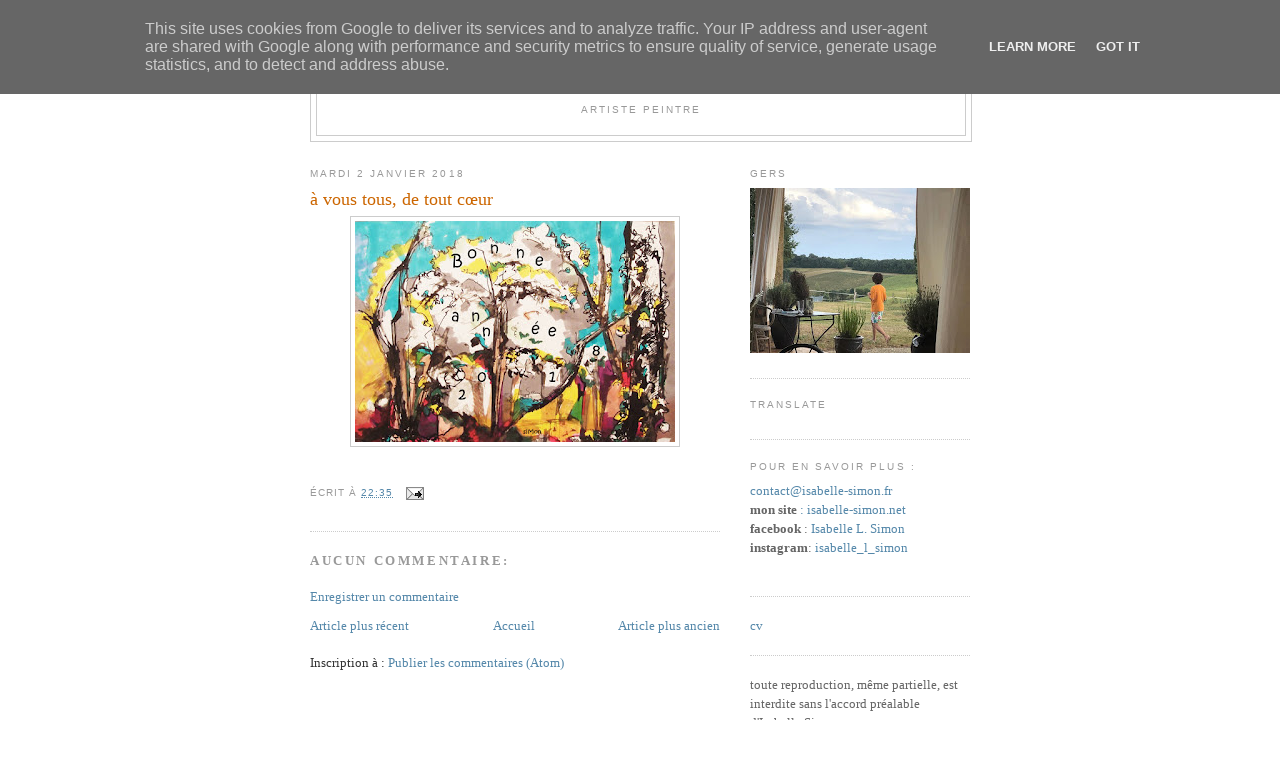

--- FILE ---
content_type: text/html; charset=UTF-8
request_url: http://www.isabelle-simon.fr/2018/01/a-vous-tous-de-tout-cur.html
body_size: 9769
content:
<!DOCTYPE html>
<html dir='ltr' xmlns='http://www.w3.org/1999/xhtml' xmlns:b='http://www.google.com/2005/gml/b' xmlns:data='http://www.google.com/2005/gml/data' xmlns:expr='http://www.google.com/2005/gml/expr'>
<head>
<link href='https://www.blogger.com/static/v1/widgets/2944754296-widget_css_bundle.css' rel='stylesheet' type='text/css'/>
<meta content='text/html; charset=UTF-8' http-equiv='Content-Type'/>
<meta content='blogger' name='generator'/>
<link href='http://www.isabelle-simon.fr/favicon.ico' rel='icon' type='image/x-icon'/>
<link href='http://www.isabelle-simon.fr/2018/01/a-vous-tous-de-tout-cur.html' rel='canonical'/>
<link rel="alternate" type="application/atom+xml" title="Isabelle L. Simon - Atom" href="http://www.isabelle-simon.fr/feeds/posts/default" />
<link rel="alternate" type="application/rss+xml" title="Isabelle L. Simon - RSS" href="http://www.isabelle-simon.fr/feeds/posts/default?alt=rss" />
<link rel="service.post" type="application/atom+xml" title="Isabelle L. Simon - Atom" href="https://www.blogger.com/feeds/4609180188661520532/posts/default" />

<link rel="alternate" type="application/atom+xml" title="Isabelle L. Simon - Atom" href="http://www.isabelle-simon.fr/feeds/1573410998553885845/comments/default" />
<!--Can't find substitution for tag [blog.ieCssRetrofitLinks]-->
<link href='https://blogger.googleusercontent.com/img/b/R29vZ2xl/AVvXsEjQ5BKRhh2O1zBm6qQcVdXIvyy9g_K7M5181G2vj6xFUuwLOK4ArCPzItPrDZRpO2EnFVqMMpNf2mS-KTyexANnaYiiXA_1BV5pmkKX391lG-iwSersR6-8WpHTFDZmEgsWCu2P9hU4D9I/s320/peinture+blog+couleurs.jpg' rel='image_src'/>
<meta content='http://www.isabelle-simon.fr/2018/01/a-vous-tous-de-tout-cur.html' property='og:url'/>
<meta content='à vous tous, de tout cœur' property='og:title'/>
<meta content='  ' property='og:description'/>
<meta content='https://blogger.googleusercontent.com/img/b/R29vZ2xl/AVvXsEjQ5BKRhh2O1zBm6qQcVdXIvyy9g_K7M5181G2vj6xFUuwLOK4ArCPzItPrDZRpO2EnFVqMMpNf2mS-KTyexANnaYiiXA_1BV5pmkKX391lG-iwSersR6-8WpHTFDZmEgsWCu2P9hU4D9I/w1200-h630-p-k-no-nu/peinture+blog+couleurs.jpg' property='og:image'/>
<title>Isabelle L. Simon: à vous tous, de tout cœur</title>
<style id='page-skin-1' type='text/css'><!--
/*
-----------------------------------------------
Blogger Template Style
Name:     Minima
Date:     26 Feb 2004
Updated by: Blogger Team
----------------------------------------------- */
/* Use this with templates/template-twocol.html */
body {
background:#ffffff;
margin:0;
color:#333333;
font:x-small Georgia Serif;
font-size/* */:/**/small;
font-size: /**/small;
text-align: center;
}
a:link {
color:#5588aa;
text-decoration:none;
}
a:visited {
color:#999999;
text-decoration:none;
}
a:hover {
color:#cc6600;
text-decoration:underline;
}
a img {
border-width:0;
}
/* Header
-----------------------------------------------
*/
#header-wrapper {
width:660px;
margin:0 auto 10px;
border:1px solid #cccccc;
}
#header-inner {
background-position: center;
margin-left: auto;
margin-right: auto;
}
#header {
margin: 5px;
border: 1px solid #cccccc;
text-align: center;
color:#666666;
}
#header h1 {
margin:5px 5px 0;
padding:15px 20px .25em;
line-height:1.2em;
text-transform:uppercase;
letter-spacing:.2em;
font: normal normal 200% Georgia, Serif;
}
#header a {
color:#666666;
text-decoration:none;
}
#header a:hover {
color:#666666;
}
#header .description {
margin:0 5px 5px;
padding:0 20px 15px;
max-width:700px;
text-transform:uppercase;
letter-spacing:.2em;
line-height: 1.4em;
font: normal normal 78% 'Trebuchet MS', Trebuchet, Arial, Verdana, Sans-serif;
color: #999999;
}
#header img {
margin-left: auto;
margin-right: auto;
}
/* Outer-Wrapper
----------------------------------------------- */
#outer-wrapper {
width: 660px;
margin:0 auto;
padding:10px;
text-align:left;
font: normal normal 100% Georgia, Serif;
}
#main-wrapper {
width: 410px;
float: left;
word-wrap: break-word; /* fix for long text breaking sidebar float in IE */
overflow: hidden;     /* fix for long non-text content breaking IE sidebar float */
}
#sidebar-wrapper {
width: 220px;
float: right;
word-wrap: break-word; /* fix for long text breaking sidebar float in IE */
overflow: hidden;      /* fix for long non-text content breaking IE sidebar float */
}
/* Headings
----------------------------------------------- */
h2 {
margin:1.5em 0 .75em;
font:normal normal 78% 'Trebuchet MS',Trebuchet,Arial,Verdana,Sans-serif;
line-height: 1.4em;
text-transform:uppercase;
letter-spacing:.2em;
color:#999999;
}
/* Posts
-----------------------------------------------
*/
h2.date-header {
margin:1.5em 0 .5em;
}
.post {
margin:.5em 0 1.5em;
border-bottom:1px dotted #cccccc;
padding-bottom:1.5em;
}
.post h3 {
margin:.25em 0 0;
padding:0 0 4px;
font-size:140%;
font-weight:normal;
line-height:1.4em;
color:#cc6600;
}
.post h3 a, .post h3 a:visited, .post h3 strong {
display:block;
text-decoration:none;
color:#cc6600;
font-weight:normal;
}
.post h3 strong, .post h3 a:hover {
color:#333333;
}
.post-body {
margin:0 0 .75em;
line-height:1.6em;
}
.post-body blockquote {
line-height:1.3em;
}
.post-footer {
margin: .75em 0;
color:#999999;
text-transform:uppercase;
letter-spacing:.1em;
font: normal normal 78% 'Trebuchet MS', Trebuchet, Arial, Verdana, Sans-serif;
line-height: 1.4em;
}
.comment-link {
margin-left:.6em;
}
.post img, table.tr-caption-container {
padding:4px;
border:1px solid #cccccc;
}
.tr-caption-container img {
border: none;
padding: 0;
}
.post blockquote {
margin:1em 20px;
}
.post blockquote p {
margin:.75em 0;
}
/* Comments
----------------------------------------------- */
#comments h4 {
margin:1em 0;
font-weight: bold;
line-height: 1.4em;
text-transform:uppercase;
letter-spacing:.2em;
color: #999999;
}
#comments-block {
margin:1em 0 1.5em;
line-height:1.6em;
}
#comments-block .comment-author {
margin:.5em 0;
}
#comments-block .comment-body {
margin:.25em 0 0;
}
#comments-block .comment-footer {
margin:-.25em 0 2em;
line-height: 1.4em;
text-transform:uppercase;
letter-spacing:.1em;
}
#comments-block .comment-body p {
margin:0 0 .75em;
}
.deleted-comment {
font-style:italic;
color:gray;
}
#blog-pager-newer-link {
float: left;
}
#blog-pager-older-link {
float: right;
}
#blog-pager {
text-align: center;
}
.feed-links {
clear: both;
line-height: 2.5em;
}
/* Sidebar Content
----------------------------------------------- */
.sidebar {
color: #666666;
line-height: 1.5em;
}
.sidebar ul {
list-style:none;
margin:0 0 0;
padding:0 0 0;
}
.sidebar li {
margin:0;
padding-top:0;
padding-right:0;
padding-bottom:.25em;
padding-left:15px;
text-indent:-15px;
line-height:1.5em;
}
.sidebar .widget, .main .widget {
border-bottom:1px dotted #cccccc;
margin:0 0 1.5em;
padding:0 0 1.5em;
}
.main .Blog {
border-bottom-width: 0;
}
/* Profile
----------------------------------------------- */
.profile-img {
float: left;
margin-top: 0;
margin-right: 5px;
margin-bottom: 5px;
margin-left: 0;
padding: 4px;
border: 1px solid #cccccc;
}
.profile-data {
margin:0;
text-transform:uppercase;
letter-spacing:.1em;
font: normal normal 78% 'Trebuchet MS', Trebuchet, Arial, Verdana, Sans-serif;
color: #999999;
font-weight: bold;
line-height: 1.6em;
}
.profile-datablock {
margin:.5em 0 .5em;
}
.profile-textblock {
margin: 0.5em 0;
line-height: 1.6em;
}
.profile-link {
font: normal normal 78% 'Trebuchet MS', Trebuchet, Arial, Verdana, Sans-serif;
text-transform: uppercase;
letter-spacing: .1em;
}
/* Footer
----------------------------------------------- */
#footer {
width:660px;
clear:both;
margin:0 auto;
padding-top:15px;
line-height: 1.6em;
text-transform:uppercase;
letter-spacing:.1em;
text-align: center;
}

--></style>
<meta content='jrram0DmfympAvwMn1N6ACwHFJeoepytCVNS3TZBc2M=' name='verify-v1'/>
<link href='https://www.blogger.com/dyn-css/authorization.css?targetBlogID=4609180188661520532&amp;zx=beb0f5db-237e-458f-885d-771bc04007a9' media='none' onload='if(media!=&#39;all&#39;)media=&#39;all&#39;' rel='stylesheet'/><noscript><link href='https://www.blogger.com/dyn-css/authorization.css?targetBlogID=4609180188661520532&amp;zx=beb0f5db-237e-458f-885d-771bc04007a9' rel='stylesheet'/></noscript>
<meta name='google-adsense-platform-account' content='ca-host-pub-1556223355139109'/>
<meta name='google-adsense-platform-domain' content='blogspot.com'/>

<script type="text/javascript" language="javascript">
  // Supply ads personalization default for EEA readers
  // See https://www.blogger.com/go/adspersonalization
  adsbygoogle = window.adsbygoogle || [];
  if (typeof adsbygoogle.requestNonPersonalizedAds === 'undefined') {
    adsbygoogle.requestNonPersonalizedAds = 1;
  }
</script>


</head>
<body>
<div class='navbar section' id='navbar'><div class='widget Navbar' data-version='1' id='Navbar1'><script type="text/javascript">
    function setAttributeOnload(object, attribute, val) {
      if(window.addEventListener) {
        window.addEventListener('load',
          function(){ object[attribute] = val; }, false);
      } else {
        window.attachEvent('onload', function(){ object[attribute] = val; });
      }
    }
  </script>
<div id="navbar-iframe-container"></div>
<script type="text/javascript" src="https://apis.google.com/js/platform.js"></script>
<script type="text/javascript">
      gapi.load("gapi.iframes:gapi.iframes.style.bubble", function() {
        if (gapi.iframes && gapi.iframes.getContext) {
          gapi.iframes.getContext().openChild({
              url: 'https://www.blogger.com/navbar/4609180188661520532?po\x3d1573410998553885845\x26origin\x3dhttp://www.isabelle-simon.fr',
              where: document.getElementById("navbar-iframe-container"),
              id: "navbar-iframe"
          });
        }
      });
    </script><script type="text/javascript">
(function() {
var script = document.createElement('script');
script.type = 'text/javascript';
script.src = '//pagead2.googlesyndication.com/pagead/js/google_top_exp.js';
var head = document.getElementsByTagName('head')[0];
if (head) {
head.appendChild(script);
}})();
</script>
</div></div>
<div id='outer-wrapper'><div id='wrap2'>
<!-- skip links for text browsers -->
<span id='skiplinks' style='display:none;'>
<a href='#main'>skip to main </a> |
      <a href='#sidebar'>skip to sidebar</a>
</span>
<div id='header-wrapper'>
<div class='header section' id='header'><div class='widget Header' data-version='1' id='Header1'>
<div id='header-inner'>
<div class='titlewrapper'>
<h1 class='title'>
<a href='http://www.isabelle-simon.fr/'>
Isabelle L. Simon
</a>
</h1>
</div>
<div class='descriptionwrapper'>
<p class='description'><span>artiste peintre</span></p>
</div>
</div>
</div></div>
</div>
<div id='content-wrapper'>
<div id='crosscol-wrapper' style='text-align:center'>
<div class='crosscol no-items section' id='crosscol'></div>
</div>
<div id='main-wrapper'>
<div class='main section' id='main'><div class='widget Blog' data-version='1' id='Blog1'>
<div class='blog-posts hfeed'>

          <div class="date-outer">
        
<h2 class='date-header'><span>mardi 2 janvier 2018</span></h2>

          <div class="date-posts">
        
<div class='post-outer'>
<div class='post hentry'>
<a name='1573410998553885845'></a>
<h3 class='post-title entry-title'>
<a href='http://www.isabelle-simon.fr/2018/01/a-vous-tous-de-tout-cur.html'>à vous tous, de tout cœur</a>
</h3>
<div class='post-header-line-1'></div>
<div class='post-body entry-content'>
<div class="separator" style="clear: both; text-align: center;">
<a href="https://blogger.googleusercontent.com/img/b/R29vZ2xl/AVvXsEjQ5BKRhh2O1zBm6qQcVdXIvyy9g_K7M5181G2vj6xFUuwLOK4ArCPzItPrDZRpO2EnFVqMMpNf2mS-KTyexANnaYiiXA_1BV5pmkKX391lG-iwSersR6-8WpHTFDZmEgsWCu2P9hU4D9I/s1600/peinture+blog+couleurs.jpg" imageanchor="1" style="margin-left: 1em; margin-right: 1em;"><img border="0" data-original-height="487" data-original-width="704" height="221" src="https://blogger.googleusercontent.com/img/b/R29vZ2xl/AVvXsEjQ5BKRhh2O1zBm6qQcVdXIvyy9g_K7M5181G2vj6xFUuwLOK4ArCPzItPrDZRpO2EnFVqMMpNf2mS-KTyexANnaYiiXA_1BV5pmkKX391lG-iwSersR6-8WpHTFDZmEgsWCu2P9hU4D9I/s320/peinture+blog+couleurs.jpg" width="320" /></a></div>
<br />
<div style='clear: both;'></div>
</div>
<div class='post-footer'>
<div class='post-footer-line post-footer-line-1'><span class='post-timestamp'>
écrit à
<a class='timestamp-link' href='http://www.isabelle-simon.fr/2018/01/a-vous-tous-de-tout-cur.html' rel='bookmark' title='permanent link'><abbr class='published' title='2018-01-02T22:35:00+01:00'>22:35</abbr></a>
</span>
<span class='post-comment-link'>
</span>
<span class='post-icons'>
<span class='item-action'>
<a href='https://www.blogger.com/email-post/4609180188661520532/1573410998553885845' title='Envoyer l&#39;article par e-mail'>
<img alt='' class='icon-action' src='http://www.blogger.com/img/icon18_email.gif'/>
</a>
</span>
<span class='item-control blog-admin pid-1411222297'>
<a href='https://www.blogger.com/post-edit.g?blogID=4609180188661520532&postID=1573410998553885845&from=pencil' title='Modifier l&#39;article'>
<img alt='' class='icon-action' height='18' src='https://resources.blogblog.com/img/icon18_edit_allbkg.gif' width='18'/>
</a>
</span>
</span>
</div>
<div class='post-footer-line post-footer-line-2'><span class='post-labels'>
</span>
</div>
<div class='post-footer-line post-footer-line-3'></div>
</div>
</div>
<div class='comments' id='comments'>
<a name='comments'></a>
<h4>Aucun commentaire:</h4>
<div id='Blog1_comments-block-wrapper'>
<dl class='avatar-comment-indent' id='comments-block'>
</dl>
</div>
<p class='comment-footer'>
<a href='https://www.blogger.com/comment/fullpage/post/4609180188661520532/1573410998553885845' onclick=''>Enregistrer un commentaire</a>
</p>
</div>
</div>

        </div></div>
      
</div>
<div class='blog-pager' id='blog-pager'>
<span id='blog-pager-newer-link'>
<a class='blog-pager-newer-link' href='http://www.isabelle-simon.fr/2018/01/hier-comme-demain.html' id='Blog1_blog-pager-newer-link' title='Article plus récent'>Article plus récent</a>
</span>
<span id='blog-pager-older-link'>
<a class='blog-pager-older-link' href='http://www.isabelle-simon.fr/2017/12/bonnes-fetes.html' id='Blog1_blog-pager-older-link' title='Article plus ancien'>Article plus ancien</a>
</span>
<a class='home-link' href='http://www.isabelle-simon.fr/'>Accueil</a>
</div>
<div class='clear'></div>
<div class='post-feeds'>
<div class='feed-links'>
Inscription à :
<a class='feed-link' href='http://www.isabelle-simon.fr/feeds/1573410998553885845/comments/default' target='_blank' type='application/atom+xml'>Publier les commentaires (Atom)</a>
</div>
</div>
</div></div>
</div>
<div id='sidebar-wrapper'>
<div class='sidebar section' id='sidebar'><div class='widget Image' data-version='1' id='Image1'>
<h2>gers</h2>
<div class='widget-content'>
<img alt='gers' height='165' id='Image1_img' src='https://blogger.googleusercontent.com/img/b/R29vZ2xl/AVvXsEhKTM_0sJxrA1yNsxa8Wj6U-oClvBK4czM_cm-me_dzRQciUfl1Y5NyCzw_8Xj0iEs168SLI0XZDGC_KR3TMP5IGxIOsl-AiuzG6PmyoBJzeelQDrM0obYIFaWmd7N-XRmlHA0oYV5lOMg/s220/portrait.jpg' width='220'/>
<br/>
</div>
<div class='clear'></div>
</div><div class='widget Translate' data-version='1' id='Translate1'>
<h2 class='title'>Translate</h2>
<div id='google_translate_element'></div>
<script>
    function googleTranslateElementInit() {
      new google.translate.TranslateElement({
        pageLanguage: 'fr',
        autoDisplay: 'true',
        layout: google.translate.TranslateElement.InlineLayout.VERTICAL
      }, 'google_translate_element');
    }
  </script>
<script src='//translate.google.com/translate_a/element.js?cb=googleTranslateElementInit'></script>
<div class='clear'></div>
</div><div class='widget Text' data-version='1' id='Text1'>
<h2 class='title'>pour en savoir plus :</h2>
<div class='widget-content'>
<a href="mailto:contact@isabelle-simon.fr" style="font-family: georgia, serif; font-size: 100%; font-style: normal; font-weight: normal;">contact@isabelle-simon.fr</a><div><span style="font-family:&quot;;"><b>mon site</b> <a href="http://isabelle-simon.net/" style="font-weight: normal;">:</a> <a href="http://isabelle-simon.net/" style="font-weight: normal;">isabelle-simon.net</a></span></div><div><b>facebook</b><span style="font-weight: normal;"> : <a href="http://facebook.com/artiste.zazie.simon">Isabelle L. Simon</a></span></div><div style="font-family: georgia, serif; font-size: 100%; font-style: normal;"><b>instagram</b>: <a href="http://instagram.com/isabelle_l_simon" style="font-weight: normal;">isabelle_l_simon</a></div><div style="font-family: georgia, serif; font-size: 100%; font-style: normal; font-weight: normal;"><br /></div>
</div>
<div class='clear'></div>
</div><div class='widget Text' data-version='1' id='Text4'>
<div class='widget-content'>
<a href="http://www.isabelle-simon.fr/2009/04/quelques-reperes.html">cv</a>
</div>
<div class='clear'></div>
</div><div class='widget Text' data-version='1' id='Text2'>
<div class='widget-content'>
toute reproduction, même partielle, est interdite sans l'accord préalable d'Isabelle Simon<br/>
</div>
<div class='clear'></div>
</div><div class='widget LinkList' data-version='1' id='LinkList1'>
<h2>mes amis</h2>
<div class='widget-content'>
<ul>
<li><a href='https://fernande.paris'>fernande</a></li>
<li><a href='https://www.flickr.com/photos/la_piste_aux_images/albums'>la piste aux images</a></li>
<li><a href='https://divadunbar.wixsite.com/compagnie'>compagnie divadunbar</a></li>
</ul>
<div class='clear'></div>
</div>
</div>
<div class='widget LinkList' data-version='1' id='LinkList3'>
<h2>images d'expos</h2>
<div class='widget-content'>
<ul>
<li><a href='http://www.isabelle-simon.fr/2017/07/jusquau-31-juillet-inclus.html'>lectoure, gers (2017)</a></li>
<li><a href='http://www.isabelle-simon.fr/2016/06/images-dexpo.html'>portes ouvertes (2016)</a></li>
<li><a href='http://www.isabelle-simon.fr/2015/06/images-dexpo.html'>galerie art et vin, paris (2015)</a></li>
<li><a href='http://www.isabelle-simon.fr/2014/10/en-images.html'>portes ouvertes (2014)</a></li>
<li><a href='http://www.isabelle-simon.fr/2013/12/images-dexpo.html'>ministère des finances (2013)</a></li>
<li><a href='http://www.isabelle-simon.fr/2013/04/images-dexpo.html'>sel, sèvres (2013)</a></li>
<li><a href='http://www.isabelle-simon.fr/2012/10/images-dexpo.html'>ministère des finances, paris (2012)</a></li>
<li><a href='http://www.isabelle-simon.fr/2012/04/vues-de-mon-expo.html'>ministère des finances, hall colbert, paris (2012)</a></li>
<li><a href='http://www.isabelle-simon.fr/2011/11/chemin-faisant-en-images.html'>ministère des finances, paris (2011)</a></li>
<li><a href='http://www.isabelle-simon.fr/2011/05/un-apercu.html'>espace 35, paris (2011)</a></li>
<li><a href='http://www.isabelle-simon.fr/2010/12/je-leve-le-voile.html'>ministère des finances, paris (10)</a></li>
<li><a href='http://www.isabelle-simon.fr/2010/10/merci.html'>la Chartreuse, sèvres (10)</a></li>
<li><a href='http://www.isabelle-simon.fr/2010/06/blog-post.html'>galerie 43, paris (10)</a></li>
<li><a href='http://www.isabelle-simon.fr/2009/11/grand-marche-dart-contemporain.html'>GMAC, paris (09)</a></li>
<li><a href='http://www.isabelle-simon.fr/2009/05/blog-post_6774.html'>galerie 43, Paris (09)</a></li>
<li><a href='http://isabelle-simon.fr/2008/09/les-ples-se-dplacent_1511.html'>ministère des finances (09)</a></li>
<li><a href='http://isabelle-simon.fr/2008/07/artediem-rouen.html'>artediem, Rouen (08)</a></li>
<li><a href='http://isabelle-simon.fr/2008/06/conservatoire-national-de-musique-et-de.html'>conservatoire de musique, Reims (08)</a></li>
<li><a href='http://isabelle-simon.fr/2008/06/espace-tristan-bernard-paris.html'>espace Tristan Bernard, Paris (2000, 98)</a></li>
<li><a href='http://isabelle-simon.fr/2008/06/ministre-des-finances-paris_01.html'>ministère des finances, Paris (96)</a></li>
<li><a href='http://isabelle-simon.fr/2008/05/house-gallery-tokyo_5722.html'>a-house gallery, Tokyo (96)</a></li>
<li><a href='http://isabelle-simon.fr/2008/05/gallery-and-company-tokyo_966.html'>gallery and company, Tokyo (95)</a></li>
<li><a href='http://isabelle-simon.fr/2008/05/galerie-franoise-palluel-paris_2818.html'>galerie Palluel, Paris (95)</a></li>
<li><a href='http://isabelle-simon.fr/2008/06/portes-ouvertes-saint-denis.html'>portes ouvertes (94)</a></li>
<li><a href='http://isabelle-simon.fr/2008/07/agence-darchitectes.html'>agence d'architectes, Paris (93, 92)</a></li>
<li><a href='http://isabelle-simon.fr/2008/05/drouot-richelieu-paris.html'>drouot richelieu, Paris (90)</a></li>
<li><a href='http://isabelle-simon.fr/2008/05/arte-fiera-bologne.html'>arte fiera, Bologne (89)</a></li>
</ul>
<div class='clear'></div>
</div>
</div><div class='widget Image' data-version='1' id='Image2'>
<h2>anthropos</h2>
<div class='widget-content'>
<img alt='anthropos' height='217' id='Image2_img' src='https://blogger.googleusercontent.com/img/b/R29vZ2xl/AVvXsEjke4zV9dwR3iRFXHeSQtPHozUUM_rjwWS7za928Im6H_DJdPy0kRcwwWpgzVemQLmMATyw3YX-sZKg_RdhAH53WmjSjre9L0yfP22XwX1Z8-B4hE4_FnGEMkhG81JspbYyEr64LsZvbVw/s1600/1+anthropos.jpg' width='220'/>
<br/>
</div>
<div class='clear'></div>
</div><div class='widget Image' data-version='1' id='Image6'>
<h2>futur antérieur</h2>
<div class='widget-content'>
<img alt='futur antérieur' height='162' id='Image6_img' src='https://blogger.googleusercontent.com/img/b/R29vZ2xl/AVvXsEjCL6SEUAZvr148DClbEOYT1qhm6-4shH9sMnn0wv-N3t7HjqSFwi4jd0Udpjrdn5g6AF8WIouERQmErs8I5a739lpstOma4qaMnhCtmUP6Ji7G95fSYgVLg2tZnJT_qMylp6wo1SB5XWM/s1600/83+futur+ant%25C3%25A9rieur.jpg' width='220'/>
<br/>
</div>
<div class='clear'></div>
</div><div class='widget Image' data-version='1' id='Image11'>
<h2>sculptogrammes</h2>
<div class='widget-content'>
<img alt='sculptogrammes' height='220' id='Image11_img' src='https://blogger.googleusercontent.com/img/b/R29vZ2xl/AVvXsEhCAVA8and_uP6xYZkzOs2ltTr3WxZeTnfAT4PC6p5uKqmnO2hnw2INfn1wCSEImLbegN8G-D2hyeZL3vultKls-9p2bn-uSm1qyrBGhX9oCzxw9g_omDVbRANU31_IHw2Iiwvto9_xaYU/s1600/4+sculptogrammes+peinture.jpg' width='220'/>
<br/>
</div>
<div class='clear'></div>
</div><div class='widget Image' data-version='1' id='Image10'>
<h2>migrations</h2>
<div class='widget-content'>
<img alt='migrations' height='422' id='Image10_img' src='https://blogger.googleusercontent.com/img/b/R29vZ2xl/AVvXsEiqsnlv8VME7SXlEvE7F42S_eL5UF4V0DnZKokBtkIaOQPYkQ55MqdJiv6OxDZ8f_Cc_NveBO9H9lz6W62pUXnGBf2WYFz7Fs3nE6Crwy-gRnVsl4qhZ-Qy3-UOG7UDl6XFQFNeZef3bFA/s1600/1+migrations+sur+papier.jpg' width='220'/>
<br/>
</div>
<div class='clear'></div>
</div><div class='widget Image' data-version='1' id='Image9'>
<h2>terra musica</h2>
<div class='widget-content'>
<img alt='terra musica' height='219' id='Image9_img' src='https://blogger.googleusercontent.com/img/b/R29vZ2xl/AVvXsEgxiKwE00NN9VVUigvcEacvhNy2LjWbxUAwtFmdKE-XrWs6WHxsSM-73JjECfSrDaATdYeS441U6RbPuu3pv-PPdmgJLDrdGVCed9qkZWyCS2VMVIJBH1K70lxtoNJ8YetqLZNgQpYFWM0/s1600/13.%25C3%25A9l%25C3%25A9gie.jpg' width='220'/>
<br/>
</div>
<div class='clear'></div>
</div><div class='widget Image' data-version='1' id='Image8'>
<h2>germen</h2>
<div class='widget-content'>
<img alt='germen' height='220' id='Image8_img' src='http://3.bp.blogspot.com/_99NMVS9tjyo/TDihA4vBSuI/AAAAAAAABTo/eNoiZS1emRs/S220/49.%C3%A0+la+source.jpg' width='212'/>
<br/>
</div>
<div class='clear'></div>
</div><div class='widget Image' data-version='1' id='Image5'>
<h2>rhizomes</h2>
<div class='widget-content'>
<img alt='rhizomes' height='216' id='Image5_img' src='https://blogger.googleusercontent.com/img/b/R29vZ2xl/AVvXsEiLmvLa8qMU6jfosEteol2grrs_gKuRD76FNXaku7FtMgk8Z-twp74XKrPFQyHsq8S47NnFHh5_qXXtS-jVVk2MwoEK8NiR_MFN00dBLy9yNY3uQL9kEBOrIigNRkZStmJ9CkpLydzjQRI/s220/26.jach%C3%A8re.jpg' width='220'/>
<br/>
</div>
<div class='clear'></div>
</div><div class='widget Image' data-version='1' id='Image4'>
<h2>rencontres</h2>
<div class='widget-content'>
<img alt='rencontres' height='218' id='Image4_img' src='https://blogger.googleusercontent.com/img/b/R29vZ2xl/AVvXsEgBOybQXfcNJnZDZpM4iqiHiwoKxY4EJH2-1CkpY5pDfyHWqCy7Ys8JN_QqAGHJVRjxS0JQZKWoA6glzWYNZ40HNm0hdVv2W8PPkW6wshXbpkYuSlT9R4oKBNswSaFQ_WKbox_1s88thFQ/s220/2.rencontres.jpg' width='220'/>
<br/>
</div>
<div class='clear'></div>
</div><div class='widget Image' data-version='1' id='Image3'>
<h2>farandole</h2>
<div class='widget-content'>
<img alt='farandole' height='220' id='Image3_img' src='https://blogger.googleusercontent.com/img/b/R29vZ2xl/AVvXsEhe5vXtnlOh_RmqVOGY1h4myi5ltsnryNN7mIEoQj4eHeWOP8Azp_x5LZPr9KPXwbbgP0FwaUh_38RDH0gaMDUU9KO3Je-tpS9h0tnCQ1yy8x-1-_tMA_9FLeY79HOZvQy6ArfF_qhVOXs/s220/6.farandole.jpg' width='139'/>
<br/>
</div>
<div class='clear'></div>
</div></div>
</div>
<!-- spacer for skins that want sidebar and main to be the same height-->
<div class='clear'>&#160;</div>
</div>
<!-- end content-wrapper -->
<div id='footer-wrapper'>
<div class='footer no-items section' id='footer'></div>
</div>
</div></div>
<!-- end outer-wrapper -->
<script type='text/javascript'>
var gaJsHost = (("https:" == document.location.protocol) ? "https://ssl." : "http://www.");
document.write(unescape("%3Cscript src='" + gaJsHost + "google-analytics.com/ga.js' type='text/javascript'%3E%3C/script%3E"));
</script>
<script type='text/javascript'>
var pageTracker = _gat._getTracker("UA-1677328-5");
pageTracker._initData();
pageTracker._trackPageview();
</script>
<!--It is your responsibility to notify your visitors about cookies used and data collected on your blog. Blogger makes a standard notification available for you to use on your blog, and you can customize it or replace with your own notice. See http://www.blogger.com/go/cookiechoices for more details.-->
<script defer='' src='/js/cookienotice.js'></script>
<script>
    document.addEventListener('DOMContentLoaded', function(event) {
      window.cookieChoices && cookieChoices.showCookieConsentBar && cookieChoices.showCookieConsentBar(
          (window.cookieOptions && cookieOptions.msg) || 'This site uses cookies from Google to deliver its services and to analyze traffic. Your IP address and user-agent are shared with Google along with performance and security metrics to ensure quality of service, generate usage statistics, and to detect and address abuse.',
          (window.cookieOptions && cookieOptions.close) || 'Got it',
          (window.cookieOptions && cookieOptions.learn) || 'Learn More',
          (window.cookieOptions && cookieOptions.link) || 'https://www.blogger.com/go/blogspot-cookies');
    });
  </script>

<script type="text/javascript" src="https://www.blogger.com/static/v1/widgets/2028843038-widgets.js"></script>
<script type='text/javascript'>
window['__wavt'] = 'AOuZoY52PnZL84q4FyUVZgOWHaXLNxCMcw:1769524873804';_WidgetManager._Init('//www.blogger.com/rearrange?blogID\x3d4609180188661520532','//www.isabelle-simon.fr/2018/01/a-vous-tous-de-tout-cur.html','4609180188661520532');
_WidgetManager._SetDataContext([{'name': 'blog', 'data': {'blogId': '4609180188661520532', 'title': 'Isabelle L. Simon', 'url': 'http://www.isabelle-simon.fr/2018/01/a-vous-tous-de-tout-cur.html', 'canonicalUrl': 'http://www.isabelle-simon.fr/2018/01/a-vous-tous-de-tout-cur.html', 'homepageUrl': 'http://www.isabelle-simon.fr/', 'searchUrl': 'http://www.isabelle-simon.fr/search', 'canonicalHomepageUrl': 'http://www.isabelle-simon.fr/', 'blogspotFaviconUrl': 'http://www.isabelle-simon.fr/favicon.ico', 'bloggerUrl': 'https://www.blogger.com', 'hasCustomDomain': true, 'httpsEnabled': false, 'enabledCommentProfileImages': true, 'gPlusViewType': 'FILTERED_POSTMOD', 'adultContent': false, 'analyticsAccountNumber': '', 'encoding': 'UTF-8', 'locale': 'fr', 'localeUnderscoreDelimited': 'fr', 'languageDirection': 'ltr', 'isPrivate': false, 'isMobile': false, 'isMobileRequest': false, 'mobileClass': '', 'isPrivateBlog': false, 'isDynamicViewsAvailable': true, 'feedLinks': '\x3clink rel\x3d\x22alternate\x22 type\x3d\x22application/atom+xml\x22 title\x3d\x22Isabelle L. Simon - Atom\x22 href\x3d\x22http://www.isabelle-simon.fr/feeds/posts/default\x22 /\x3e\n\x3clink rel\x3d\x22alternate\x22 type\x3d\x22application/rss+xml\x22 title\x3d\x22Isabelle L. Simon - RSS\x22 href\x3d\x22http://www.isabelle-simon.fr/feeds/posts/default?alt\x3drss\x22 /\x3e\n\x3clink rel\x3d\x22service.post\x22 type\x3d\x22application/atom+xml\x22 title\x3d\x22Isabelle L. Simon - Atom\x22 href\x3d\x22https://www.blogger.com/feeds/4609180188661520532/posts/default\x22 /\x3e\n\n\x3clink rel\x3d\x22alternate\x22 type\x3d\x22application/atom+xml\x22 title\x3d\x22Isabelle L. Simon - Atom\x22 href\x3d\x22http://www.isabelle-simon.fr/feeds/1573410998553885845/comments/default\x22 /\x3e\n', 'meTag': '', 'adsenseHostId': 'ca-host-pub-1556223355139109', 'adsenseHasAds': false, 'adsenseAutoAds': false, 'boqCommentIframeForm': true, 'loginRedirectParam': '', 'view': '', 'dynamicViewsCommentsSrc': '//www.blogblog.com/dynamicviews/4224c15c4e7c9321/js/comments.js', 'dynamicViewsScriptSrc': '//www.blogblog.com/dynamicviews/6e0d22adcfa5abea', 'plusOneApiSrc': 'https://apis.google.com/js/platform.js', 'disableGComments': true, 'interstitialAccepted': false, 'sharing': {'platforms': [{'name': 'Obtenir le lien', 'key': 'link', 'shareMessage': 'Obtenir le lien', 'target': ''}, {'name': 'Facebook', 'key': 'facebook', 'shareMessage': 'Partager sur Facebook', 'target': 'facebook'}, {'name': 'BlogThis!', 'key': 'blogThis', 'shareMessage': 'BlogThis!', 'target': 'blog'}, {'name': 'X', 'key': 'twitter', 'shareMessage': 'Partager sur X', 'target': 'twitter'}, {'name': 'Pinterest', 'key': 'pinterest', 'shareMessage': 'Partager sur Pinterest', 'target': 'pinterest'}, {'name': 'E-mail', 'key': 'email', 'shareMessage': 'E-mail', 'target': 'email'}], 'disableGooglePlus': true, 'googlePlusShareButtonWidth': 0, 'googlePlusBootstrap': '\x3cscript type\x3d\x22text/javascript\x22\x3ewindow.___gcfg \x3d {\x27lang\x27: \x27fr\x27};\x3c/script\x3e'}, 'hasCustomJumpLinkMessage': false, 'jumpLinkMessage': 'Lire la suite', 'pageType': 'item', 'postId': '1573410998553885845', 'postImageThumbnailUrl': 'https://blogger.googleusercontent.com/img/b/R29vZ2xl/AVvXsEjQ5BKRhh2O1zBm6qQcVdXIvyy9g_K7M5181G2vj6xFUuwLOK4ArCPzItPrDZRpO2EnFVqMMpNf2mS-KTyexANnaYiiXA_1BV5pmkKX391lG-iwSersR6-8WpHTFDZmEgsWCu2P9hU4D9I/s72-c/peinture+blog+couleurs.jpg', 'postImageUrl': 'https://blogger.googleusercontent.com/img/b/R29vZ2xl/AVvXsEjQ5BKRhh2O1zBm6qQcVdXIvyy9g_K7M5181G2vj6xFUuwLOK4ArCPzItPrDZRpO2EnFVqMMpNf2mS-KTyexANnaYiiXA_1BV5pmkKX391lG-iwSersR6-8WpHTFDZmEgsWCu2P9hU4D9I/s320/peinture+blog+couleurs.jpg', 'pageName': '\xe0 vous tous, de tout c\u0153ur', 'pageTitle': 'Isabelle L. Simon: \xe0 vous tous, de tout c\u0153ur'}}, {'name': 'features', 'data': {}}, {'name': 'messages', 'data': {'edit': 'Modifier', 'linkCopiedToClipboard': 'Lien copi\xe9 dans le presse-papiers\xa0!', 'ok': 'OK', 'postLink': 'Publier le lien'}}, {'name': 'template', 'data': {'name': 'custom', 'localizedName': 'Personnaliser', 'isResponsive': false, 'isAlternateRendering': false, 'isCustom': true}}, {'name': 'view', 'data': {'classic': {'name': 'classic', 'url': '?view\x3dclassic'}, 'flipcard': {'name': 'flipcard', 'url': '?view\x3dflipcard'}, 'magazine': {'name': 'magazine', 'url': '?view\x3dmagazine'}, 'mosaic': {'name': 'mosaic', 'url': '?view\x3dmosaic'}, 'sidebar': {'name': 'sidebar', 'url': '?view\x3dsidebar'}, 'snapshot': {'name': 'snapshot', 'url': '?view\x3dsnapshot'}, 'timeslide': {'name': 'timeslide', 'url': '?view\x3dtimeslide'}, 'isMobile': false, 'title': '\xe0 vous tous, de tout c\u0153ur', 'description': '  ', 'featuredImage': 'https://blogger.googleusercontent.com/img/b/R29vZ2xl/AVvXsEjQ5BKRhh2O1zBm6qQcVdXIvyy9g_K7M5181G2vj6xFUuwLOK4ArCPzItPrDZRpO2EnFVqMMpNf2mS-KTyexANnaYiiXA_1BV5pmkKX391lG-iwSersR6-8WpHTFDZmEgsWCu2P9hU4D9I/s320/peinture+blog+couleurs.jpg', 'url': 'http://www.isabelle-simon.fr/2018/01/a-vous-tous-de-tout-cur.html', 'type': 'item', 'isSingleItem': true, 'isMultipleItems': false, 'isError': false, 'isPage': false, 'isPost': true, 'isHomepage': false, 'isArchive': false, 'isLabelSearch': false, 'postId': 1573410998553885845}}]);
_WidgetManager._RegisterWidget('_NavbarView', new _WidgetInfo('Navbar1', 'navbar', document.getElementById('Navbar1'), {}, 'displayModeFull'));
_WidgetManager._RegisterWidget('_HeaderView', new _WidgetInfo('Header1', 'header', document.getElementById('Header1'), {}, 'displayModeFull'));
_WidgetManager._RegisterWidget('_BlogView', new _WidgetInfo('Blog1', 'main', document.getElementById('Blog1'), {'cmtInteractionsEnabled': false, 'lightboxEnabled': true, 'lightboxModuleUrl': 'https://www.blogger.com/static/v1/jsbin/4062214180-lbx__fr.js', 'lightboxCssUrl': 'https://www.blogger.com/static/v1/v-css/828616780-lightbox_bundle.css'}, 'displayModeFull'));
_WidgetManager._RegisterWidget('_ImageView', new _WidgetInfo('Image1', 'sidebar', document.getElementById('Image1'), {'resize': true}, 'displayModeFull'));
_WidgetManager._RegisterWidget('_TranslateView', new _WidgetInfo('Translate1', 'sidebar', document.getElementById('Translate1'), {}, 'displayModeFull'));
_WidgetManager._RegisterWidget('_TextView', new _WidgetInfo('Text1', 'sidebar', document.getElementById('Text1'), {}, 'displayModeFull'));
_WidgetManager._RegisterWidget('_TextView', new _WidgetInfo('Text4', 'sidebar', document.getElementById('Text4'), {}, 'displayModeFull'));
_WidgetManager._RegisterWidget('_TextView', new _WidgetInfo('Text2', 'sidebar', document.getElementById('Text2'), {}, 'displayModeFull'));
_WidgetManager._RegisterWidget('_LinkListView', new _WidgetInfo('LinkList1', 'sidebar', document.getElementById('LinkList1'), {}, 'displayModeFull'));
_WidgetManager._RegisterWidget('_LinkListView', new _WidgetInfo('LinkList3', 'sidebar', document.getElementById('LinkList3'), {}, 'displayModeFull'));
_WidgetManager._RegisterWidget('_ImageView', new _WidgetInfo('Image2', 'sidebar', document.getElementById('Image2'), {'resize': true}, 'displayModeFull'));
_WidgetManager._RegisterWidget('_ImageView', new _WidgetInfo('Image6', 'sidebar', document.getElementById('Image6'), {'resize': true}, 'displayModeFull'));
_WidgetManager._RegisterWidget('_ImageView', new _WidgetInfo('Image11', 'sidebar', document.getElementById('Image11'), {'resize': true}, 'displayModeFull'));
_WidgetManager._RegisterWidget('_ImageView', new _WidgetInfo('Image10', 'sidebar', document.getElementById('Image10'), {'resize': true}, 'displayModeFull'));
_WidgetManager._RegisterWidget('_ImageView', new _WidgetInfo('Image9', 'sidebar', document.getElementById('Image9'), {'resize': true}, 'displayModeFull'));
_WidgetManager._RegisterWidget('_ImageView', new _WidgetInfo('Image8', 'sidebar', document.getElementById('Image8'), {'resize': false}, 'displayModeFull'));
_WidgetManager._RegisterWidget('_ImageView', new _WidgetInfo('Image5', 'sidebar', document.getElementById('Image5'), {'resize': false}, 'displayModeFull'));
_WidgetManager._RegisterWidget('_ImageView', new _WidgetInfo('Image4', 'sidebar', document.getElementById('Image4'), {'resize': false}, 'displayModeFull'));
_WidgetManager._RegisterWidget('_ImageView', new _WidgetInfo('Image3', 'sidebar', document.getElementById('Image3'), {'resize': false}, 'displayModeFull'));
</script>
</body>
</html>